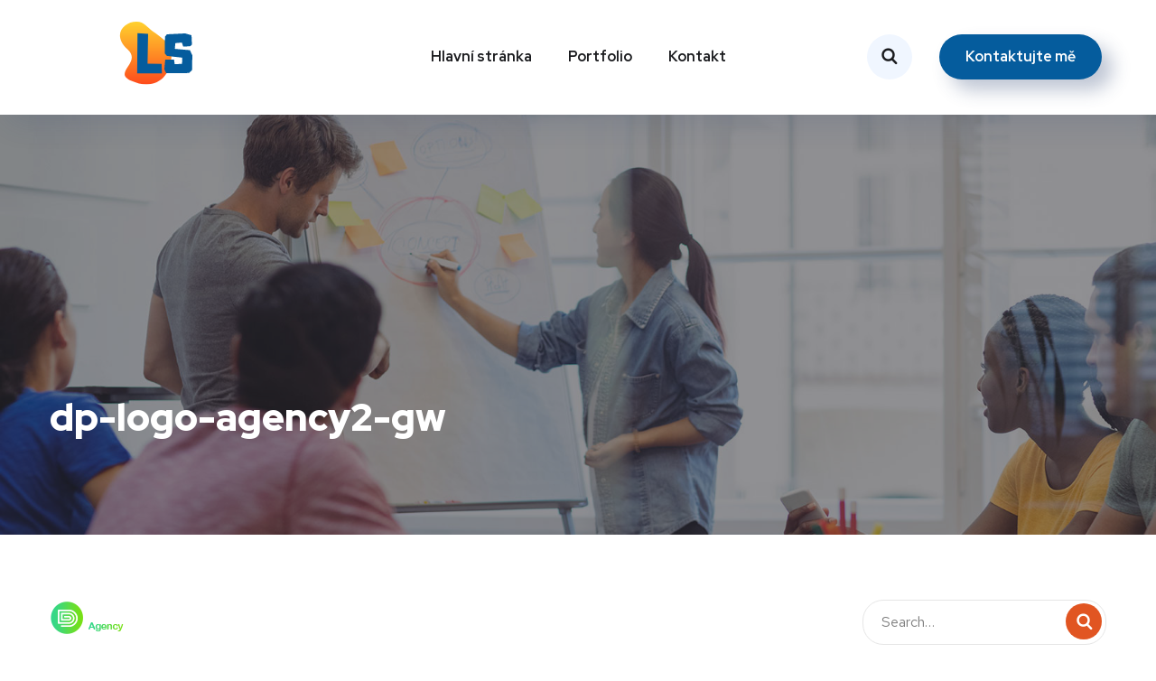

--- FILE ---
content_type: text/html; charset=utf-8
request_url: https://www.google.com/recaptcha/api2/anchor?ar=1&k=6LfJwcAcAAAAAC6xEyg1wVmQJyNB1zRKAVGy1Vvn&co=aHR0cHM6Ly9zdm9ib2RhLWx1a2FzLmN6OjQ0Mw..&hl=en&v=N67nZn4AqZkNcbeMu4prBgzg&size=invisible&anchor-ms=20000&execute-ms=30000&cb=8jpvlly6rwcz
body_size: 48936
content:
<!DOCTYPE HTML><html dir="ltr" lang="en"><head><meta http-equiv="Content-Type" content="text/html; charset=UTF-8">
<meta http-equiv="X-UA-Compatible" content="IE=edge">
<title>reCAPTCHA</title>
<style type="text/css">
/* cyrillic-ext */
@font-face {
  font-family: 'Roboto';
  font-style: normal;
  font-weight: 400;
  font-stretch: 100%;
  src: url(//fonts.gstatic.com/s/roboto/v48/KFO7CnqEu92Fr1ME7kSn66aGLdTylUAMa3GUBHMdazTgWw.woff2) format('woff2');
  unicode-range: U+0460-052F, U+1C80-1C8A, U+20B4, U+2DE0-2DFF, U+A640-A69F, U+FE2E-FE2F;
}
/* cyrillic */
@font-face {
  font-family: 'Roboto';
  font-style: normal;
  font-weight: 400;
  font-stretch: 100%;
  src: url(//fonts.gstatic.com/s/roboto/v48/KFO7CnqEu92Fr1ME7kSn66aGLdTylUAMa3iUBHMdazTgWw.woff2) format('woff2');
  unicode-range: U+0301, U+0400-045F, U+0490-0491, U+04B0-04B1, U+2116;
}
/* greek-ext */
@font-face {
  font-family: 'Roboto';
  font-style: normal;
  font-weight: 400;
  font-stretch: 100%;
  src: url(//fonts.gstatic.com/s/roboto/v48/KFO7CnqEu92Fr1ME7kSn66aGLdTylUAMa3CUBHMdazTgWw.woff2) format('woff2');
  unicode-range: U+1F00-1FFF;
}
/* greek */
@font-face {
  font-family: 'Roboto';
  font-style: normal;
  font-weight: 400;
  font-stretch: 100%;
  src: url(//fonts.gstatic.com/s/roboto/v48/KFO7CnqEu92Fr1ME7kSn66aGLdTylUAMa3-UBHMdazTgWw.woff2) format('woff2');
  unicode-range: U+0370-0377, U+037A-037F, U+0384-038A, U+038C, U+038E-03A1, U+03A3-03FF;
}
/* math */
@font-face {
  font-family: 'Roboto';
  font-style: normal;
  font-weight: 400;
  font-stretch: 100%;
  src: url(//fonts.gstatic.com/s/roboto/v48/KFO7CnqEu92Fr1ME7kSn66aGLdTylUAMawCUBHMdazTgWw.woff2) format('woff2');
  unicode-range: U+0302-0303, U+0305, U+0307-0308, U+0310, U+0312, U+0315, U+031A, U+0326-0327, U+032C, U+032F-0330, U+0332-0333, U+0338, U+033A, U+0346, U+034D, U+0391-03A1, U+03A3-03A9, U+03B1-03C9, U+03D1, U+03D5-03D6, U+03F0-03F1, U+03F4-03F5, U+2016-2017, U+2034-2038, U+203C, U+2040, U+2043, U+2047, U+2050, U+2057, U+205F, U+2070-2071, U+2074-208E, U+2090-209C, U+20D0-20DC, U+20E1, U+20E5-20EF, U+2100-2112, U+2114-2115, U+2117-2121, U+2123-214F, U+2190, U+2192, U+2194-21AE, U+21B0-21E5, U+21F1-21F2, U+21F4-2211, U+2213-2214, U+2216-22FF, U+2308-230B, U+2310, U+2319, U+231C-2321, U+2336-237A, U+237C, U+2395, U+239B-23B7, U+23D0, U+23DC-23E1, U+2474-2475, U+25AF, U+25B3, U+25B7, U+25BD, U+25C1, U+25CA, U+25CC, U+25FB, U+266D-266F, U+27C0-27FF, U+2900-2AFF, U+2B0E-2B11, U+2B30-2B4C, U+2BFE, U+3030, U+FF5B, U+FF5D, U+1D400-1D7FF, U+1EE00-1EEFF;
}
/* symbols */
@font-face {
  font-family: 'Roboto';
  font-style: normal;
  font-weight: 400;
  font-stretch: 100%;
  src: url(//fonts.gstatic.com/s/roboto/v48/KFO7CnqEu92Fr1ME7kSn66aGLdTylUAMaxKUBHMdazTgWw.woff2) format('woff2');
  unicode-range: U+0001-000C, U+000E-001F, U+007F-009F, U+20DD-20E0, U+20E2-20E4, U+2150-218F, U+2190, U+2192, U+2194-2199, U+21AF, U+21E6-21F0, U+21F3, U+2218-2219, U+2299, U+22C4-22C6, U+2300-243F, U+2440-244A, U+2460-24FF, U+25A0-27BF, U+2800-28FF, U+2921-2922, U+2981, U+29BF, U+29EB, U+2B00-2BFF, U+4DC0-4DFF, U+FFF9-FFFB, U+10140-1018E, U+10190-1019C, U+101A0, U+101D0-101FD, U+102E0-102FB, U+10E60-10E7E, U+1D2C0-1D2D3, U+1D2E0-1D37F, U+1F000-1F0FF, U+1F100-1F1AD, U+1F1E6-1F1FF, U+1F30D-1F30F, U+1F315, U+1F31C, U+1F31E, U+1F320-1F32C, U+1F336, U+1F378, U+1F37D, U+1F382, U+1F393-1F39F, U+1F3A7-1F3A8, U+1F3AC-1F3AF, U+1F3C2, U+1F3C4-1F3C6, U+1F3CA-1F3CE, U+1F3D4-1F3E0, U+1F3ED, U+1F3F1-1F3F3, U+1F3F5-1F3F7, U+1F408, U+1F415, U+1F41F, U+1F426, U+1F43F, U+1F441-1F442, U+1F444, U+1F446-1F449, U+1F44C-1F44E, U+1F453, U+1F46A, U+1F47D, U+1F4A3, U+1F4B0, U+1F4B3, U+1F4B9, U+1F4BB, U+1F4BF, U+1F4C8-1F4CB, U+1F4D6, U+1F4DA, U+1F4DF, U+1F4E3-1F4E6, U+1F4EA-1F4ED, U+1F4F7, U+1F4F9-1F4FB, U+1F4FD-1F4FE, U+1F503, U+1F507-1F50B, U+1F50D, U+1F512-1F513, U+1F53E-1F54A, U+1F54F-1F5FA, U+1F610, U+1F650-1F67F, U+1F687, U+1F68D, U+1F691, U+1F694, U+1F698, U+1F6AD, U+1F6B2, U+1F6B9-1F6BA, U+1F6BC, U+1F6C6-1F6CF, U+1F6D3-1F6D7, U+1F6E0-1F6EA, U+1F6F0-1F6F3, U+1F6F7-1F6FC, U+1F700-1F7FF, U+1F800-1F80B, U+1F810-1F847, U+1F850-1F859, U+1F860-1F887, U+1F890-1F8AD, U+1F8B0-1F8BB, U+1F8C0-1F8C1, U+1F900-1F90B, U+1F93B, U+1F946, U+1F984, U+1F996, U+1F9E9, U+1FA00-1FA6F, U+1FA70-1FA7C, U+1FA80-1FA89, U+1FA8F-1FAC6, U+1FACE-1FADC, U+1FADF-1FAE9, U+1FAF0-1FAF8, U+1FB00-1FBFF;
}
/* vietnamese */
@font-face {
  font-family: 'Roboto';
  font-style: normal;
  font-weight: 400;
  font-stretch: 100%;
  src: url(//fonts.gstatic.com/s/roboto/v48/KFO7CnqEu92Fr1ME7kSn66aGLdTylUAMa3OUBHMdazTgWw.woff2) format('woff2');
  unicode-range: U+0102-0103, U+0110-0111, U+0128-0129, U+0168-0169, U+01A0-01A1, U+01AF-01B0, U+0300-0301, U+0303-0304, U+0308-0309, U+0323, U+0329, U+1EA0-1EF9, U+20AB;
}
/* latin-ext */
@font-face {
  font-family: 'Roboto';
  font-style: normal;
  font-weight: 400;
  font-stretch: 100%;
  src: url(//fonts.gstatic.com/s/roboto/v48/KFO7CnqEu92Fr1ME7kSn66aGLdTylUAMa3KUBHMdazTgWw.woff2) format('woff2');
  unicode-range: U+0100-02BA, U+02BD-02C5, U+02C7-02CC, U+02CE-02D7, U+02DD-02FF, U+0304, U+0308, U+0329, U+1D00-1DBF, U+1E00-1E9F, U+1EF2-1EFF, U+2020, U+20A0-20AB, U+20AD-20C0, U+2113, U+2C60-2C7F, U+A720-A7FF;
}
/* latin */
@font-face {
  font-family: 'Roboto';
  font-style: normal;
  font-weight: 400;
  font-stretch: 100%;
  src: url(//fonts.gstatic.com/s/roboto/v48/KFO7CnqEu92Fr1ME7kSn66aGLdTylUAMa3yUBHMdazQ.woff2) format('woff2');
  unicode-range: U+0000-00FF, U+0131, U+0152-0153, U+02BB-02BC, U+02C6, U+02DA, U+02DC, U+0304, U+0308, U+0329, U+2000-206F, U+20AC, U+2122, U+2191, U+2193, U+2212, U+2215, U+FEFF, U+FFFD;
}
/* cyrillic-ext */
@font-face {
  font-family: 'Roboto';
  font-style: normal;
  font-weight: 500;
  font-stretch: 100%;
  src: url(//fonts.gstatic.com/s/roboto/v48/KFO7CnqEu92Fr1ME7kSn66aGLdTylUAMa3GUBHMdazTgWw.woff2) format('woff2');
  unicode-range: U+0460-052F, U+1C80-1C8A, U+20B4, U+2DE0-2DFF, U+A640-A69F, U+FE2E-FE2F;
}
/* cyrillic */
@font-face {
  font-family: 'Roboto';
  font-style: normal;
  font-weight: 500;
  font-stretch: 100%;
  src: url(//fonts.gstatic.com/s/roboto/v48/KFO7CnqEu92Fr1ME7kSn66aGLdTylUAMa3iUBHMdazTgWw.woff2) format('woff2');
  unicode-range: U+0301, U+0400-045F, U+0490-0491, U+04B0-04B1, U+2116;
}
/* greek-ext */
@font-face {
  font-family: 'Roboto';
  font-style: normal;
  font-weight: 500;
  font-stretch: 100%;
  src: url(//fonts.gstatic.com/s/roboto/v48/KFO7CnqEu92Fr1ME7kSn66aGLdTylUAMa3CUBHMdazTgWw.woff2) format('woff2');
  unicode-range: U+1F00-1FFF;
}
/* greek */
@font-face {
  font-family: 'Roboto';
  font-style: normal;
  font-weight: 500;
  font-stretch: 100%;
  src: url(//fonts.gstatic.com/s/roboto/v48/KFO7CnqEu92Fr1ME7kSn66aGLdTylUAMa3-UBHMdazTgWw.woff2) format('woff2');
  unicode-range: U+0370-0377, U+037A-037F, U+0384-038A, U+038C, U+038E-03A1, U+03A3-03FF;
}
/* math */
@font-face {
  font-family: 'Roboto';
  font-style: normal;
  font-weight: 500;
  font-stretch: 100%;
  src: url(//fonts.gstatic.com/s/roboto/v48/KFO7CnqEu92Fr1ME7kSn66aGLdTylUAMawCUBHMdazTgWw.woff2) format('woff2');
  unicode-range: U+0302-0303, U+0305, U+0307-0308, U+0310, U+0312, U+0315, U+031A, U+0326-0327, U+032C, U+032F-0330, U+0332-0333, U+0338, U+033A, U+0346, U+034D, U+0391-03A1, U+03A3-03A9, U+03B1-03C9, U+03D1, U+03D5-03D6, U+03F0-03F1, U+03F4-03F5, U+2016-2017, U+2034-2038, U+203C, U+2040, U+2043, U+2047, U+2050, U+2057, U+205F, U+2070-2071, U+2074-208E, U+2090-209C, U+20D0-20DC, U+20E1, U+20E5-20EF, U+2100-2112, U+2114-2115, U+2117-2121, U+2123-214F, U+2190, U+2192, U+2194-21AE, U+21B0-21E5, U+21F1-21F2, U+21F4-2211, U+2213-2214, U+2216-22FF, U+2308-230B, U+2310, U+2319, U+231C-2321, U+2336-237A, U+237C, U+2395, U+239B-23B7, U+23D0, U+23DC-23E1, U+2474-2475, U+25AF, U+25B3, U+25B7, U+25BD, U+25C1, U+25CA, U+25CC, U+25FB, U+266D-266F, U+27C0-27FF, U+2900-2AFF, U+2B0E-2B11, U+2B30-2B4C, U+2BFE, U+3030, U+FF5B, U+FF5D, U+1D400-1D7FF, U+1EE00-1EEFF;
}
/* symbols */
@font-face {
  font-family: 'Roboto';
  font-style: normal;
  font-weight: 500;
  font-stretch: 100%;
  src: url(//fonts.gstatic.com/s/roboto/v48/KFO7CnqEu92Fr1ME7kSn66aGLdTylUAMaxKUBHMdazTgWw.woff2) format('woff2');
  unicode-range: U+0001-000C, U+000E-001F, U+007F-009F, U+20DD-20E0, U+20E2-20E4, U+2150-218F, U+2190, U+2192, U+2194-2199, U+21AF, U+21E6-21F0, U+21F3, U+2218-2219, U+2299, U+22C4-22C6, U+2300-243F, U+2440-244A, U+2460-24FF, U+25A0-27BF, U+2800-28FF, U+2921-2922, U+2981, U+29BF, U+29EB, U+2B00-2BFF, U+4DC0-4DFF, U+FFF9-FFFB, U+10140-1018E, U+10190-1019C, U+101A0, U+101D0-101FD, U+102E0-102FB, U+10E60-10E7E, U+1D2C0-1D2D3, U+1D2E0-1D37F, U+1F000-1F0FF, U+1F100-1F1AD, U+1F1E6-1F1FF, U+1F30D-1F30F, U+1F315, U+1F31C, U+1F31E, U+1F320-1F32C, U+1F336, U+1F378, U+1F37D, U+1F382, U+1F393-1F39F, U+1F3A7-1F3A8, U+1F3AC-1F3AF, U+1F3C2, U+1F3C4-1F3C6, U+1F3CA-1F3CE, U+1F3D4-1F3E0, U+1F3ED, U+1F3F1-1F3F3, U+1F3F5-1F3F7, U+1F408, U+1F415, U+1F41F, U+1F426, U+1F43F, U+1F441-1F442, U+1F444, U+1F446-1F449, U+1F44C-1F44E, U+1F453, U+1F46A, U+1F47D, U+1F4A3, U+1F4B0, U+1F4B3, U+1F4B9, U+1F4BB, U+1F4BF, U+1F4C8-1F4CB, U+1F4D6, U+1F4DA, U+1F4DF, U+1F4E3-1F4E6, U+1F4EA-1F4ED, U+1F4F7, U+1F4F9-1F4FB, U+1F4FD-1F4FE, U+1F503, U+1F507-1F50B, U+1F50D, U+1F512-1F513, U+1F53E-1F54A, U+1F54F-1F5FA, U+1F610, U+1F650-1F67F, U+1F687, U+1F68D, U+1F691, U+1F694, U+1F698, U+1F6AD, U+1F6B2, U+1F6B9-1F6BA, U+1F6BC, U+1F6C6-1F6CF, U+1F6D3-1F6D7, U+1F6E0-1F6EA, U+1F6F0-1F6F3, U+1F6F7-1F6FC, U+1F700-1F7FF, U+1F800-1F80B, U+1F810-1F847, U+1F850-1F859, U+1F860-1F887, U+1F890-1F8AD, U+1F8B0-1F8BB, U+1F8C0-1F8C1, U+1F900-1F90B, U+1F93B, U+1F946, U+1F984, U+1F996, U+1F9E9, U+1FA00-1FA6F, U+1FA70-1FA7C, U+1FA80-1FA89, U+1FA8F-1FAC6, U+1FACE-1FADC, U+1FADF-1FAE9, U+1FAF0-1FAF8, U+1FB00-1FBFF;
}
/* vietnamese */
@font-face {
  font-family: 'Roboto';
  font-style: normal;
  font-weight: 500;
  font-stretch: 100%;
  src: url(//fonts.gstatic.com/s/roboto/v48/KFO7CnqEu92Fr1ME7kSn66aGLdTylUAMa3OUBHMdazTgWw.woff2) format('woff2');
  unicode-range: U+0102-0103, U+0110-0111, U+0128-0129, U+0168-0169, U+01A0-01A1, U+01AF-01B0, U+0300-0301, U+0303-0304, U+0308-0309, U+0323, U+0329, U+1EA0-1EF9, U+20AB;
}
/* latin-ext */
@font-face {
  font-family: 'Roboto';
  font-style: normal;
  font-weight: 500;
  font-stretch: 100%;
  src: url(//fonts.gstatic.com/s/roboto/v48/KFO7CnqEu92Fr1ME7kSn66aGLdTylUAMa3KUBHMdazTgWw.woff2) format('woff2');
  unicode-range: U+0100-02BA, U+02BD-02C5, U+02C7-02CC, U+02CE-02D7, U+02DD-02FF, U+0304, U+0308, U+0329, U+1D00-1DBF, U+1E00-1E9F, U+1EF2-1EFF, U+2020, U+20A0-20AB, U+20AD-20C0, U+2113, U+2C60-2C7F, U+A720-A7FF;
}
/* latin */
@font-face {
  font-family: 'Roboto';
  font-style: normal;
  font-weight: 500;
  font-stretch: 100%;
  src: url(//fonts.gstatic.com/s/roboto/v48/KFO7CnqEu92Fr1ME7kSn66aGLdTylUAMa3yUBHMdazQ.woff2) format('woff2');
  unicode-range: U+0000-00FF, U+0131, U+0152-0153, U+02BB-02BC, U+02C6, U+02DA, U+02DC, U+0304, U+0308, U+0329, U+2000-206F, U+20AC, U+2122, U+2191, U+2193, U+2212, U+2215, U+FEFF, U+FFFD;
}
/* cyrillic-ext */
@font-face {
  font-family: 'Roboto';
  font-style: normal;
  font-weight: 900;
  font-stretch: 100%;
  src: url(//fonts.gstatic.com/s/roboto/v48/KFO7CnqEu92Fr1ME7kSn66aGLdTylUAMa3GUBHMdazTgWw.woff2) format('woff2');
  unicode-range: U+0460-052F, U+1C80-1C8A, U+20B4, U+2DE0-2DFF, U+A640-A69F, U+FE2E-FE2F;
}
/* cyrillic */
@font-face {
  font-family: 'Roboto';
  font-style: normal;
  font-weight: 900;
  font-stretch: 100%;
  src: url(//fonts.gstatic.com/s/roboto/v48/KFO7CnqEu92Fr1ME7kSn66aGLdTylUAMa3iUBHMdazTgWw.woff2) format('woff2');
  unicode-range: U+0301, U+0400-045F, U+0490-0491, U+04B0-04B1, U+2116;
}
/* greek-ext */
@font-face {
  font-family: 'Roboto';
  font-style: normal;
  font-weight: 900;
  font-stretch: 100%;
  src: url(//fonts.gstatic.com/s/roboto/v48/KFO7CnqEu92Fr1ME7kSn66aGLdTylUAMa3CUBHMdazTgWw.woff2) format('woff2');
  unicode-range: U+1F00-1FFF;
}
/* greek */
@font-face {
  font-family: 'Roboto';
  font-style: normal;
  font-weight: 900;
  font-stretch: 100%;
  src: url(//fonts.gstatic.com/s/roboto/v48/KFO7CnqEu92Fr1ME7kSn66aGLdTylUAMa3-UBHMdazTgWw.woff2) format('woff2');
  unicode-range: U+0370-0377, U+037A-037F, U+0384-038A, U+038C, U+038E-03A1, U+03A3-03FF;
}
/* math */
@font-face {
  font-family: 'Roboto';
  font-style: normal;
  font-weight: 900;
  font-stretch: 100%;
  src: url(//fonts.gstatic.com/s/roboto/v48/KFO7CnqEu92Fr1ME7kSn66aGLdTylUAMawCUBHMdazTgWw.woff2) format('woff2');
  unicode-range: U+0302-0303, U+0305, U+0307-0308, U+0310, U+0312, U+0315, U+031A, U+0326-0327, U+032C, U+032F-0330, U+0332-0333, U+0338, U+033A, U+0346, U+034D, U+0391-03A1, U+03A3-03A9, U+03B1-03C9, U+03D1, U+03D5-03D6, U+03F0-03F1, U+03F4-03F5, U+2016-2017, U+2034-2038, U+203C, U+2040, U+2043, U+2047, U+2050, U+2057, U+205F, U+2070-2071, U+2074-208E, U+2090-209C, U+20D0-20DC, U+20E1, U+20E5-20EF, U+2100-2112, U+2114-2115, U+2117-2121, U+2123-214F, U+2190, U+2192, U+2194-21AE, U+21B0-21E5, U+21F1-21F2, U+21F4-2211, U+2213-2214, U+2216-22FF, U+2308-230B, U+2310, U+2319, U+231C-2321, U+2336-237A, U+237C, U+2395, U+239B-23B7, U+23D0, U+23DC-23E1, U+2474-2475, U+25AF, U+25B3, U+25B7, U+25BD, U+25C1, U+25CA, U+25CC, U+25FB, U+266D-266F, U+27C0-27FF, U+2900-2AFF, U+2B0E-2B11, U+2B30-2B4C, U+2BFE, U+3030, U+FF5B, U+FF5D, U+1D400-1D7FF, U+1EE00-1EEFF;
}
/* symbols */
@font-face {
  font-family: 'Roboto';
  font-style: normal;
  font-weight: 900;
  font-stretch: 100%;
  src: url(//fonts.gstatic.com/s/roboto/v48/KFO7CnqEu92Fr1ME7kSn66aGLdTylUAMaxKUBHMdazTgWw.woff2) format('woff2');
  unicode-range: U+0001-000C, U+000E-001F, U+007F-009F, U+20DD-20E0, U+20E2-20E4, U+2150-218F, U+2190, U+2192, U+2194-2199, U+21AF, U+21E6-21F0, U+21F3, U+2218-2219, U+2299, U+22C4-22C6, U+2300-243F, U+2440-244A, U+2460-24FF, U+25A0-27BF, U+2800-28FF, U+2921-2922, U+2981, U+29BF, U+29EB, U+2B00-2BFF, U+4DC0-4DFF, U+FFF9-FFFB, U+10140-1018E, U+10190-1019C, U+101A0, U+101D0-101FD, U+102E0-102FB, U+10E60-10E7E, U+1D2C0-1D2D3, U+1D2E0-1D37F, U+1F000-1F0FF, U+1F100-1F1AD, U+1F1E6-1F1FF, U+1F30D-1F30F, U+1F315, U+1F31C, U+1F31E, U+1F320-1F32C, U+1F336, U+1F378, U+1F37D, U+1F382, U+1F393-1F39F, U+1F3A7-1F3A8, U+1F3AC-1F3AF, U+1F3C2, U+1F3C4-1F3C6, U+1F3CA-1F3CE, U+1F3D4-1F3E0, U+1F3ED, U+1F3F1-1F3F3, U+1F3F5-1F3F7, U+1F408, U+1F415, U+1F41F, U+1F426, U+1F43F, U+1F441-1F442, U+1F444, U+1F446-1F449, U+1F44C-1F44E, U+1F453, U+1F46A, U+1F47D, U+1F4A3, U+1F4B0, U+1F4B3, U+1F4B9, U+1F4BB, U+1F4BF, U+1F4C8-1F4CB, U+1F4D6, U+1F4DA, U+1F4DF, U+1F4E3-1F4E6, U+1F4EA-1F4ED, U+1F4F7, U+1F4F9-1F4FB, U+1F4FD-1F4FE, U+1F503, U+1F507-1F50B, U+1F50D, U+1F512-1F513, U+1F53E-1F54A, U+1F54F-1F5FA, U+1F610, U+1F650-1F67F, U+1F687, U+1F68D, U+1F691, U+1F694, U+1F698, U+1F6AD, U+1F6B2, U+1F6B9-1F6BA, U+1F6BC, U+1F6C6-1F6CF, U+1F6D3-1F6D7, U+1F6E0-1F6EA, U+1F6F0-1F6F3, U+1F6F7-1F6FC, U+1F700-1F7FF, U+1F800-1F80B, U+1F810-1F847, U+1F850-1F859, U+1F860-1F887, U+1F890-1F8AD, U+1F8B0-1F8BB, U+1F8C0-1F8C1, U+1F900-1F90B, U+1F93B, U+1F946, U+1F984, U+1F996, U+1F9E9, U+1FA00-1FA6F, U+1FA70-1FA7C, U+1FA80-1FA89, U+1FA8F-1FAC6, U+1FACE-1FADC, U+1FADF-1FAE9, U+1FAF0-1FAF8, U+1FB00-1FBFF;
}
/* vietnamese */
@font-face {
  font-family: 'Roboto';
  font-style: normal;
  font-weight: 900;
  font-stretch: 100%;
  src: url(//fonts.gstatic.com/s/roboto/v48/KFO7CnqEu92Fr1ME7kSn66aGLdTylUAMa3OUBHMdazTgWw.woff2) format('woff2');
  unicode-range: U+0102-0103, U+0110-0111, U+0128-0129, U+0168-0169, U+01A0-01A1, U+01AF-01B0, U+0300-0301, U+0303-0304, U+0308-0309, U+0323, U+0329, U+1EA0-1EF9, U+20AB;
}
/* latin-ext */
@font-face {
  font-family: 'Roboto';
  font-style: normal;
  font-weight: 900;
  font-stretch: 100%;
  src: url(//fonts.gstatic.com/s/roboto/v48/KFO7CnqEu92Fr1ME7kSn66aGLdTylUAMa3KUBHMdazTgWw.woff2) format('woff2');
  unicode-range: U+0100-02BA, U+02BD-02C5, U+02C7-02CC, U+02CE-02D7, U+02DD-02FF, U+0304, U+0308, U+0329, U+1D00-1DBF, U+1E00-1E9F, U+1EF2-1EFF, U+2020, U+20A0-20AB, U+20AD-20C0, U+2113, U+2C60-2C7F, U+A720-A7FF;
}
/* latin */
@font-face {
  font-family: 'Roboto';
  font-style: normal;
  font-weight: 900;
  font-stretch: 100%;
  src: url(//fonts.gstatic.com/s/roboto/v48/KFO7CnqEu92Fr1ME7kSn66aGLdTylUAMa3yUBHMdazQ.woff2) format('woff2');
  unicode-range: U+0000-00FF, U+0131, U+0152-0153, U+02BB-02BC, U+02C6, U+02DA, U+02DC, U+0304, U+0308, U+0329, U+2000-206F, U+20AC, U+2122, U+2191, U+2193, U+2212, U+2215, U+FEFF, U+FFFD;
}

</style>
<link rel="stylesheet" type="text/css" href="https://www.gstatic.com/recaptcha/releases/N67nZn4AqZkNcbeMu4prBgzg/styles__ltr.css">
<script nonce="bVgE9bHH0dxZCct5I20pqQ" type="text/javascript">window['__recaptcha_api'] = 'https://www.google.com/recaptcha/api2/';</script>
<script type="text/javascript" src="https://www.gstatic.com/recaptcha/releases/N67nZn4AqZkNcbeMu4prBgzg/recaptcha__en.js" nonce="bVgE9bHH0dxZCct5I20pqQ">
      
    </script></head>
<body><div id="rc-anchor-alert" class="rc-anchor-alert"></div>
<input type="hidden" id="recaptcha-token" value="[base64]">
<script type="text/javascript" nonce="bVgE9bHH0dxZCct5I20pqQ">
      recaptcha.anchor.Main.init("[\x22ainput\x22,[\x22bgdata\x22,\x22\x22,\[base64]/[base64]/[base64]/[base64]/[base64]/UltsKytdPUU6KEU8MjA0OD9SW2wrK109RT4+NnwxOTI6KChFJjY0NTEyKT09NTUyOTYmJk0rMTxjLmxlbmd0aCYmKGMuY2hhckNvZGVBdChNKzEpJjY0NTEyKT09NTYzMjA/[base64]/[base64]/[base64]/[base64]/[base64]/[base64]/[base64]\x22,\[base64]\x22,\[base64]/[base64]/w5fCkMOUKsOXaF8awqjDkMKNw4PDlsO4wr80w6zDm8OHOcK0w4HCuMO+ZisOw5rChGHCsiPCrXbCkQ3Cun3Ck2wLZWMEwoB/wqbDsUJZwp3CucO4wqPDkcOkwrctwqA6FMOcwoxDJ20/[base64]/DtsKYLRzCpHUcwrzCh8OAw69cbzzDh2glw6tWwo3DixBTCMOuETjDncKvwqpFaxFyY8K4wpEIw4LCl8KRwogWwrTDrwYew4ZYMMOedMO8wo9+w6/DucKSwovDj1FZETvDkGZFGMO0w5nDiEkEK8OCOcK8wrnCsT9SCz7CkMKNNxLCtwgRGcOqw7PDqcK1QXbDi03CscK5KcOYI3vDvsOubMOPwqbDhkdqwrjCn8KZf8KgY8KUw7zCkAsMThXDrF7DtS1awrgiw4/DvsO3AsKHaMOBwqRkPTNFwonClMO5wqTCkMOEw7IUKjgbG8ObAcKxw6EcSB5ewqh5w6TDrMO9w5E3wr3Ctgl/wrHChkYWw6nDusOIHiTDoMOwwp9Fw57DsCjChHrDksOGw4ljwqjDkR3Di8OjwosRCsODCFDDsMKpwoIYesKgZcK/wqIYwrN/[base64]/DgXLDnXHDlRnDvMKULGfDtBrCqSPDiA1vw6J+wqd4wp7DvRkhworClFdxw6/DlTrCg23CmjLDh8Kww6kdw53DhMKSOhzChHTDtyRoJ1DDncO1wovClcOFH8Kuw5c3wrTDlhYRw7PCgiFDXsKAw6/ClsKEMcK+wqQcwqnDvMOYXMK6wp3CrBXCmcO5AlRrIzBZw4zCgRrCisKdwp54w6/Cm8KJwoXClcKOw5Q1LigWwoIowpdXPighbcKVfHjCsxlzVMO1wps7w4F9wr7Cky3Cm8KXOFLDv8KMwqFnw74zJcO4wr/CpEFzCsKiwrNGdXHCsQlvw6TDpj7DjcKlDMKJD8KmFsOBw68kwoTCuMOsBsKNwqTCmsOyflQcwrMgwqHDp8OfbsO0wqJhwq3DmsKVwpgtW1nDjsK8ecO1J8OJZHlEw5p0e0AkwrXDg8O5wp9pX8O4NMOnNcK3wpTCqWzCnTxfwoHDvMOIw5/DmR3CrFEAw7MQTk3Ckw1ZG8Owwolcw43DocK8WAsSGMOCK8O8wrTDn8Ojw4HCt8OadH3DtMOHGcKrw7bDoU/ClcKBIRcIwplNw6/DocKEw4ByBsKcNgrDk8Krw4rDtGvDqMOcKsO/wq5udAIwCShOGQR1wqnDkMK8f1U2w7/DkitawpR3FsKZw4fCgMKwwpXCs15BeyUMKypSE2wMw6DDgTk3BMKMw7pVw7fDqhxbVsOUD8KfdsKzwpTCpMOlc0pcayfDl1ErNcO2An7ChiYSwrXDqcO4EMK7w7PDt1LCtMKuw7VKwodJcMKmw4bDvsOuw6gKw7DDvsKmwqvDhy/[base64]/woAaBHxJZcORJk46NEPCjsO3DcKnwpnDtMO6w7XDlA4YM8OVwpfDhxgZYMOQw59PSUXCjQhhf0U0w7zDu8O0wpTCg27DnAV4CMKXdXkcwrTDjVk/[base64]/Cn8KlQ04xbsO/dQpaY8OOMxnDusKPw5cYw77CiMKVwp9vwrp5wp/[base64]/Dt2nCu8OxJlh7w7rChMO4w7wfw6dZGlRKL0VpFMOMw4R+w7pLwqvDgzc3w6hDwq86w5sDwrzDl8OjBcOmRmoCI8KBwqB9CMOiw5DDn8K8w7tdF8OBw7lBMV1HWcOraUPDtsKCwoRrw4Z4w73DuMOlIsKrbR/[base64]/CqsOQHxRlw6XCjyZ/w5E6GxDCuF9wKMOnw7R2w7jCkMOIU8KkNQzDpX9cwq3CrcKJT0FYw6XCrlQNwo7CuEXDr8Kewqw8C8KjwqZObcOsDC/CtxBFwptJw7MOwq/ClS3Do8KyIU7CnxXDnkTDunTCjHh2wpcXew/ChUzCqE4PAsKAw4fDqMKGSS3Di1diw5TDpMOnwqNwGF7DmsO3TMKiGMOMwpQ4Q1TDr8OwXh7DisO2HlkaEcKuw73Cn0jCpcKdw7bCsh/CoiITw5nDoMKcEMKyw5DCpMO9w4/CmkbDgwoKPsOBNVHCjWXDtFAkG8KFAC0Cw5NsFDBJB8OlwozCn8KqfsOpw7DDuQFHwrMcwqbDlQ7DlcKbw5lOwonDvU/DhjbDrRprRMOkfBnDlD/[base64]/DnEDDoA/Cl8K0wqnCihvDq8OuQMOWw6nChU07B8Kowrk+asOedCttT8KUw5Mpwppqw5PDjFwUwrPCgX1NOSQWFsKeXXUOC0rCoFp5eSp5AgcQYjvDuRTDmznCmxbClsKTNFzDonrDo2ljw6vCggwyw4Fqw6DCinnDtg5cVFTCrWUOwo/DjG/DtcOeVW/DomobwoByLkzDgMKxw6hIwoHCrBBzWS4/wrweb8O5NHvCkcOIw7IwdcKcR8KYw5YBw6oMwqlfw6PCpsKoeALCiC/Cl8OLdsKjw4EQw5HCk8OGw73CginCmRjDriMxKsKgwrRmwpg7w6YBTsO5esK7wrPDtcO5dCnCu2fDq8Omw7vCt1DClcKfwphzwqdxwoQ4wqJGa8KCRnXDk8KuORR2d8KgwqxdPEQiw6N0wp/Dkk1BMcO5wqgnw5VcLsOSR8KrwrzDg8KmRFXCoS7CuXjDh8O7PcKPw4YFTiXCsynDuMOUwpzCi8K+w6bCt2jCrcOPwoDDlsOWwqjCs8OGOsKJfhIUNj7Cm8OWw4vDrhR4WRx/A8O8IBYRw6rDmCDDtMOgwprDj8OFw7zDv1nDrwoPw6fCqT3DiUkJw7rClcKYU8KOw4XDi8OKw58ewqx+wo7DiEwew5UBw4FNfsKcwo/DoMOjOMKDwo/[base64]/[base64]/cl8pwodINS/DqGsTAMKAwqwBwpAGL8OmRcOuSxEvwovCrSR6Uiwbd8OUw5wwc8K8w73CvlIHwqDCk8Oxw4pow41gwpLCqMKhwpjCnsKaHW3DpsOKwpBEwqZqwrd+wq1/csKXZcOOw4cXw40HNwDCmUHCvMKKYMOFQBQtwp0QW8KhXDfCqi0vWcOkPsKjTsKMZMOWw43DusOfwrTChcKnLMOIW8Ohw6XCknE7wpjDkw/[base64]/[base64]/CiHg+w4F/w7/DgsKxBcOsEnzCmsO8wolTw53DnMO4wpvDmHAFw6/DusOlw4wlwoLDgExwwpJLXMO+w7/[base64]/Doh/DnFnDkVhxL30BbcKDwrLDvsK7JnPDp8KvI8O/F8O5woTDt0ktKwhRwonDmcOxw59bw6bDvmrCs0zDpnMFwojCk17Dl17Cp1YBwo86GW0awozDhy3CrcOBw7fClA/DjsOCIMO8PMKJwpAnWU9cw75RwqtheEnDmizCrlbDkCzCtgPCoMK7dMOJw5QswrPDoXrDlsKgwpV4wo7DrsO+JVBxX8OrH8KFw4ADwpBBw74gakPDqyfCi8O/XiXDvMKiJ1oVw5l9U8Oqw6U5w4A4YmRKwpvDgBzDgGDCocOfTMKCGHbDnmpkSsKLwr/Ds8OlwoLDm2hsJl3DlEDCk8K7w5nDliLDsA7CrMKaGx3DsmHCjgHDuWXCkx/DgMK2w61FM8K4IlHCrE8qXmLCvMOfwpAqw61wesOuwoglwq/[base64]/ChcOCwrnDiloWK00XCVHCum7Dn8OZw548wpEcC8KYwr3CocOEw4sOw5Bzw6BDwodUwqJoC8OdGsKLLsOXF8K2w4ctVsOiD8OPwr/DoXPClsKTI1DCqMOIw7c3wpxscURPTwvDt2BBwqHCisONK2M0w5TDgiXDjX8LSMK3AFllJhMmGcKSfmFYNsO3LsO9YhjCnsO+Tn/[base64]/DrWjDgjgNTxAkwo7CjsKwKcO8w7rCrsKBA3oXYGZNJsOmTUXDm8OzD2PCnXUye8KIwq7Cu8KFw5BLd8KMA8KFwpcyw4ogaQzClcOow5zCqMOrbjwlw48ow5LCucOEcMOgHcOOc8KZEsKmL2QgwpE9H1JpCyzCth5mw4zDhQxnwoJrPhZ6NcOALMOOwpJyH8O2KDw/wqkNbMOyw44zQMODw69jw7kuGAzDocOOw4ZbAMOnw5Z5GcKKYAXDghbClGXDilnCm3LCgHhHYsO4LsO/w7MYfB1gEMKmwq7CvR0dZsKZw6hCOMKxF8O7wp4mwr0gwqI7w4bDqVLClcOWTsK3OMO3MBrDssKjwppSAW3DhGtnw45NwpDDinIaw6QEQVRZXEPCkB4eBMKVCMKHw6tzfcOiw7/CnMKYwrQCFTPCjMKXw7nDqMKxZsKGBDdTNXEGwpEDwr0Jw4Jmwq/[base64]/[base64]/[base64]/wrBlQTbCu8OBwqnCpXrDoHkFwo4ew5Riw6XDhVXCq8OrQcKMw6IHHMKGasK9wq9pG8ODw55ew7HDk8Ksw5fCuzTCrXA+cMOjw7Ehfk/CvMK6V8OtGsOdCDcXDQzCs8OeDWE0TMOrFcOsw4wqbnfDhj9OEwRQw5wBw5QcRsKlWcOvw6/CqAPCvV97fF7DuhjDssOjE8Ovfhwdw4EKfyTCrHNuwp4rw63DgsKeDmbCr2TDvMKDSsKybMONw6wve8ORJ8KhKkLDpDR5dcOmwpPCjwopw4XCucO6ScKzTMKkMmkZw713w7x/w6daJHwJUBPCnybCq8K3P3Ixw7rCicOCwpbCgCh4w4YYwonDji7CjGAgwoPDv8OmV8OsZ8Kyw6RIVMKvw4wTw6DCtMKsS0dERcOPPsKMw7HDpFQDw78iwp/CimnDg3FqYsKpw6Q0wrgtAXjDscOQVEjDnHZRIsKtInDDvnzCsybDgiFwZ8KgJMKdwqjDs8Kqw5LCvcOzSsOVwrLCmU/Dq0/DsQdDwqZpw7JrwrlmA8KtwpLDlsOpXcKlwpXCpS3DicKNLsOLwonCgMKtw5LCn8KUw4h/wrwPw6NSaiTCggzDsGgtd8KXTsKoQsK+w7rDhgxzw5J/SzzCtDBbw6QlCDrDpsKGwr3Dp8KewqLDhg5CwrnDpcOMBMOGw5pdw60SAcK+w5VoYMKlwpjCo3TCncKIw7nCsCQYG8KfwqlgPw7DnsKzEGzCnsOTAnF/bSjDoUzCtBt2w7FYbsKba8KcwqTCucKLEhTCoMOJwpTCm8KFw5low5xUbMKRw4nCgcKcw4XDg3zCucKYLgBeZ0jDtsK/[base64]/[base64]/[base64]/DjcKkTFIrMcKsw5rDvkB0w6zDqU3DtsK0KV/DtnZKVGFpw7PCtVHDksKcwp7DkWtcwoE+wotBwqo/axjDpSHDusK/[base64]/[base64]/[base64]/[base64]/[base64]/CgMOZUGJxwqfDgUPCpMK2fsOdVEAtADnDvcOiw73DmGbCoCPDmcObw6gZB8OswrDCkCTClW04woZxEMKYw4rCucK3w7/CscK8QDbDp8KfHTbChEp8AMKHw4cTAnpZCD4zw6tgw5w8Ml4+wojDoMO1TnHCqCo8UMOMUnDDi8KDWMOrwqgDGXHDt8K2dXDCscKgGW9ze8OKOsOYBsKqw7vDosOLw4lbI8ORRcOsw70aKW/CkcKHf3DCnhBowogSw4BEPnrCoF9WwpUOZj/CmibCn8OpwqUbwqJTBcKxFsK5TMO0LsO1w5TDssOHw7nDu3gVw7MmMFFEVhAQJcKKXsKJA8K8dMO1cC4uwrkAwp/[base64]/DcKZDExtKQYZScKKMMKIwot+K2/CmMOYwoN9IwwFw7gsfRLCrH3DlzUVw7fDgsOOKAjCmBAOU8O2JsOew57Dkytnw69Iw43CoTBKLcO0wqnCr8ONwrnDjcKbwqgmEcOswqA1w7LClAFWSh4/[base64]/woRyOmLDg1/CsMOLWcKtNksawrrDl8KOwqVjQ8OhwrkfLMOvwpcQesKAw60aT8K5dW4SwqxFw57Ch8KHwoLCg8K/bsOYwoDDnkpaw6HCkFnCucKTJsKIA8OEw5UxCMKwGMKkw74xHcKxw6HCqsKiRUt9wqt6EsKVwq5pw44nwqnCig3Dgi3CmcKawqHDmsK/wpTCnQHDjsKXw6/DrMOVQsOSYkIxD01vBXjDi2skw6XCgXPCpcOKcgANbcOSfQrDtSrChGbDs8O7E8KJd0XDo8K/Y2HCnsO2DMOqQU3Cg1nDoiTDjh11csKlwo5lw6XCnsKHw7zCglHDtldoEhp/HUZhe8KnNx95w7HDlsKUMCAbWMObLyEbworDrMOZwphgw4rDv2fDlyLCncKsQmPDkAogLW1NC30dw7xTw7jCgH7CpcOrworDonsJwqLDpG9Vw77CngkfJB7CmEzDpMOyw4ERwp3Dr8OJw4jCvcKlw6lHHDNMHcOSC0A2wo7DgcOqKsKUeMOOIsOow4/CoQt8AcO4YMOFw69Ew6rDny3DuTzCp8Krw6vCmzBHO8KOTEJWAl/CkcKAwptVw5zChMKQfVzCkTJAP8OSw6YDwrkpwo85wpXCoMKYR23DiMKewrLCiBDChMKNR8OIwpI3w5jDh3bCscKTHMKaX01JO8K0wrLDsk1lQMK+QMOrwql9RMOyeEg/KsOAGcOaw5TDvAVpG34kw7XDrcK8aVzCjMKKw5DDtQLCpXXDjhbClgU0woXDqsOOw5jDrzEPC2hywoF2fcOQwqcNwqjDmy/DjgrDuFdGSzzCmcKDw4/Ds8OBdivDslDCslfDhRLCucKcQMO7CsORw5lAT8Ofw4hYUsOuwrE9VMK0w65mJSknXG/Dq8O3MRDDl3vDg0/ChSHDhFYyGcOOfFcxw6XCvcOzw79swpNMCMOKXjHDiSPClcKvw65cRlrDosOKwpkXV8O1wo/DgMK5aMOFwqvCnlY0wpDClkx9PsO/wpjCmMOaHcKGL8OVw4MxdcKZw7xCe8OiwqTDgDjCmMOcHVvCvMOrVcO/LsO8w7HDssORZB7DjsONwqXCg8OEWsK9wq3Dn8Oiw5ZSwpMzLTAaw4dfFlUvAAzDgGTCnMOTHsKYTMOhw5sTHMOhP8K4w78iwrnCuMK5w7HDrizDqMOQV8KzRwxEaU/Du8KOQ8KWw6PDlsOtwrtYw7HCpBsEXRHCvg4qHH8vFFkFwqscTsOIwrlpUyfClhTDvcO7wr9rwqZEPsKBGWXDjS9xacKoQ0BAw77CgsOfb8KlWmJ5w65zES/DlMOmSjnDsyRkwrPCoMKnw4oqw47DgsKCS8OqblvDhFLCk8OOw4XCqGUAworDlMOkwqHDtxw1woNVw78af8K/[base64]/w5MPZMKNw6VIw55kwq0aU8K8N8KywpBiVDJvB2jCihJGNk/DlMKBDcO9GcOxEMOYJ3EMw7oxXQnDp3DCpcONwrHDqMOCwp1vHkbDrMOzOHPCiDt7OkJmP8KEHMKxX8Kyw5fCtwjDs8Oxw6bDlhw2FiJvw4bDv8KkJsOsfcKAw5Qgw5jCucKFfMK9wpokwovDshMcAC93w67Dg2kBQcOfw6MKwo/DosO+XDJEO8OwNzLCuVfDs8O3AMKxOR3DusOawprDjV3CnsKgbgUGwqp2BzvClXcTwp5ZPMOawqJ4D8K/[base64]/CMOLw5gbw5oGd8KeOA9STBdFw4BVw5jCux4bwo3Di8ObSnHDo8KNw6bDucKYwqrCvsKxwodKwrhAw7XDiE1Dw6/Dq1UFw7DDucKRwqxdw4jCsAZnwprCqXvDnsKow5UIw64kHcOwDQFLwrDDoSPChlvDsXvDv3DCqcKrL0B+wosBw57Cmz3CtcOpw5kuwrFxBsOLwpPDisKEwovCsDJuwqPDgsOlDiY8wp/DtAhPaVZbwoTCjWo3PWnCiQrCt0HCp8OowovDpWfDqX3DusK8Dk5QwrfDncKcworCjMOZOsK3wpcbcjfDsTk8wqnDv3ERCMKza8OhCwvDoMOZe8O7VsKTw51bw5bCnALDscKFYcOjUMO5wpx5JcO2w791wqDDrcO8Y0UGecKNw5dDesO+fj3Dq8KgwoZ5c8KEw5/[base64]/DnMKDw6vChy/DhD5fdzXChxsSw7lGw4MVwqfCkSjDhQ7Cp8K8McO3wqxlw73DuMKRwobCvH8AVcOsGsKHw5/[base64]/[base64]/[base64]/QcO+EcO4RF1owoXCiwZfwqnDkzzDo8Ouw7USY8O8wqlIZMKndsKKw4EOw4jDl8KIWh/DlsKAw7bCisOqwrfCpMK0AT0Bw7Z8VXDDg8KxwrnCvMOOw7XChMOuwqrClC3Dm3VQwrPDuMKqMSBwSQvDhRRwwp7CuMKswovDp3HCvcKVw6tvw4vCgMKbw55WWsO1wofCvQ/Dkh3DoGFXfD7CqGsDUSkbwr9rQMOLeTlDUE/DkMOdw6Mrw71Ww7TDix/DlETDscK3wpzCmcK3woAnIsOZeMOUemJXE8Kmw6fCmyVuPFbCl8KmXl7DrcKrwoI3w77CihPCkGvCml/DiFzCocKDFMK3T8KXTMOFW8KSSG8Vw5shwrVcfcK0PcOwDgEhwrTCqcOBwrjDgkg3w74Vw7fDpsOqwooFFsKow5vCg2jCmx3DucOvw7NDEMOUwq0Vw6XCkcK/wo/DtVfCnhoZdsOWw4F0C8KNMcKhFRdwFlpFw6LDk8OwURQ+eMOhwoYrwokbw6kgZStHWG4rLcK1N8OSwprDv8KrwqnCmV3Cp8OxO8KvLsK/[base64]/fMKEDXd3J1HCpCRSUADCrMKBwq3Cm1nDqlXDtMOIw77CiSzDnVjCjsOvFMOwHMK/wobCtcOOZsKeaMO0w4XCnn3CkWLCjmktw4vCjMOmHgpVw7LDgR91w4Niw6huwqxpDHZtwp8Ew5xiCSdMRHjDgnPCmMODdz1LwoAGQBDCkXAjUcKiGcO0w7/CqSzCp8KQwq/Cp8OmOMOEXz/CkAtaw7bDjm3DpsOcw6cxwq7Dp8K3PCbCrCcswr3CsgVIIADCssOvwokYw4jDuyVGPsK3w55wwqnDuMKlw7jDkn87wpTCj8KAwo5lwqNlKMOkw7/ChcKPEMO1EsKYwo7CosKQw7N0w4fCqcKBwoxBJMKxOsO3AcOawqnCmBvCkMKMdxjCjHnCjH4pw53CnMKaBcOawqEdwoZpOmY3w40CUMKhwpMYIzV0wrouwoXClBrCp8KQD0A5w5jCqGpzJsOgwqnDhcObwqfDpGXDksKdXhhBwq/Cl0xTPsO6wqhrwqfCm8Oow41Mw4plwp3CiEZrVzHDk8OKJg9Gw4HCh8KyPTRYwq/Dtk7CrB8cFCDCt24SCBfDp0nCriBMMl3CiMOuw5jDgg/DoklVAsOkw78yBcOWwqcAw4fCucO4E1JuwobDsRzCmgjDoDfDjQ0XEsOxHMOqwp0cw6rDuk5eworCpsKjw6LCkA7CsVIQPRLCq8Ojw7kFO3pODcKlw6TDjxPDsR9BUAbDtMKDw7zCisOoQ8OLw6/Ckic2w7tVRXMxDV/[base64]/Dg8OxwprDikXDgMKww5zDvgzCqsKbw6vCpMOeFAPDgcOrDcOiwqQvQsKtKMOdAcOQDkcXwoMicsO/GjXDqzXDiWXCp8K1QRvCrAPCoMO6wpHCmkPCi8OQw6oYEWt+wrN8w4QawojCvsK9VsO9BsKPIA/[base64]/QCk4LMO5wpPDlsOdecOlMcOuwpYcO8KMw4XDmMKCUQNrwpnChhthS0Nww6PCl8OoOMONd0rCr0V1w59HPGrCtcOcw4pKeWNmC8O0wrQle8KLCcKdwp90w6liZTjCiw5ywpnDr8KZb3s9w5oUwq50YMKvw7/CrFvDosOsQMOqwqbChhlELjrDq8OKwqfCpj/CikRlw6RHOjLCmcO/wo9hR8K0IcOkGB1owpTCh0kSw7kBXXbDlsOJH0hIwql5w4TCpMO/w6JMwqnDqMOmSMK/w74kRCpLFRV6b8KEPcOHw4AwwrYAw5FgZMO/[base64]/w5XCtcONBSPDoGjCgsOyw6TDj3tMX8KBw4HDoidMEH3DmG4zw6U8D8OTw6hMW0PDo8KLeikew65SeMOVw7DDq8KZEsKzTcKOwqPDv8KgQVdLwrg8TcKRb8OFwqDDvl7CjMOMw7nCnhgUTsOiJyPCrhgNw7preVR2wrXCvV8Zw5/CvsOww6RhWcO4woPDhcK/[base64]/Cjhtdw4PDt8Kow78AZj7Dvh7CpMO5w504w5PCpcKdwpfDhHDCosOPwqPCscOEw5otIiLChmDDoFomE3PDrFkEw4Ayw5DDm0XCl0bCgMKBwo/[base64]/[base64]/[base64]/Ch1VWw4MjwoocZsOTwoPCnSLCilt0R8KPYcK7wq4zEncTLBo3dcKwwoHClCvDtsKwworCngwCIgsfRAthw5EIw4TDpV0zwpbDqzjCqFLDu8OtCsOhUMKuw7xAfwjCmsKzNXjDo8OdwrvDtD/[base64]/Crm9NwrYdeCXCtwRLYDTDu2fCu8K+w4/DiGErwrJ3wpkswqMTb8KpEMOKJQ/Do8Kaw49uJBBcQMODCDIPUMKQwoprNsOpY8OxM8K4fhvDmD1qPcK9wrBiwqbDl8K0w7TDrcKDVXwhwqhDJMKxwpXDtMKdAcKsGsKUw55+w4FFwq/DkXfCg8K0Nk4YdHnDhCHCuHQmLVBCXWXDohLDpxbDscKER0wrNMKBwrXDg2/DlFvDgMKUwrXCocOiwrROw51UB3HCvnzCriHCuy7DswHDgcO1K8K9S8K7w6zDr18aZ1LChcOOwp9ew6ECfzHDoUMsXgAJw4M8ARVfwokmw6bCkcKKwpEDOsOWw7kYEx9XQkjCr8KbPsOcB8K/Ygg0wqhUNcOOWDx5w7slw4A9wrfDksOWwp1xZifCv8OUw5HDrgJaCXJcc8KNCmnDo8KgwpJcZMK7YE8KNMKhUcOZwqYOAmEVb8OlX27DlC/CnsKYw6HCm8OldsOJwoEXw6XDnMKWHT3Cl8KXesKjfA5LW8OdB3fDqTpGw6rDhQzDiGHCugnDhiPDl3Ixw77DujbDlcKkI3khdcK3w4NFw5Abw63DtgITw5FpBcKhexbDqsKgOcOSVnrCnzLDpytfMh82KMOYHsOVw5Atw6BcFsOmwprDk0gBPE/DvsKQwpQfCMKTA2LDlsOtwoLCs8Kuwp9HwoFfFX1bIl/[base64]/eR96ACPDsivCrcOyBGE/w4hhG8OBfcKRXsOqwpRKwrzDpHpAPx/DpgZYUhsWw7xJaxLCk8Ozc2TCsml5woIbMggtw6vDvsOQw67Dg8Oaw49Gw5rCjSBlwrfDksOkw4PClsORWy1WB8OybSTCnsK1TcOtKHnCtiJtw7nCs8KMwp3DksKtw5YjRMOsGiXDusO5w6kLw4HDlx/CqcOkacOYfMOzAsKhAk1Mw7EVA8OhdzLCicO6Q2HDrT3DiG0BWcOnwqs8w4JTw5xmw4dtw5R3w4xbBmoKwrhIw4ZrTRDDnsKoDcOXT8KnPsKTEcOuY2TDozk8w5ZuUgfChsO4O34MXMKrWDTCiMOtaMOOwpDDhcKmXwXDkMKYHRnCocKfw6/CnsOOwoszTcK4wpAsMCfCqyrCiWXCjMOKBsKQH8OYO2BCwr3DmitywoPDrAxfXMKCw6oTHnQEw4LDlMOoLcKcMw0sU2jDhsKQw6Vnw6TDuE3DkATCshXCpGpKwojDv8Ozw7wiPcOqwr/[base64]/[base64]/[base64]/DnEwtw6XDvMKkCnvCt8KFwqzCl3AbYXRaw5xLIsK5eAXCgAvDgMKhIMKELMO+wojDlBbClcOWd8KLwo7DvcK2fcKYwolRwqnCkwNYL8KKwrNKYyPChzjClMKZwqjDisOTw41Ewp3Ct05mB8Okw7Bhwqplw5cow7TCpMK8KMKLwp/CtcKoVGYGSgTDuEYYIsKkwpAiVEMKeRnDilrDs8Kfw6U1bcKQw7I0TsK0w57Dq8KrU8KuwrpIwqdxwqvCj1/[base64]/[base64]/CpMKjfxE0w6fDnRINQDkNZRcXTTxcw6LDsFp7JMOVQsK3AGQYfsKqw5nDh0cXeW/CgzRKaFMUJnDDiGnDkAPCqAXCvMK7BMKXRMK0F8KGDMO8V2o3Ax91WsOjF1o6w73Ck8ONQMKFwr59w6UgwoLDtcKvwoEewqrDjF7DhsOII8KxwqlXHQQaH2HCuDFcNR7DhQDCvGQDwo4Iw4HCrDEpT8KRMMOwZ8Kiw5nDrnV0GG/Cg8K2wrk4w456wpHCjcKFw4YXf151JMKzXMOVwp1mw7sdwqcaZcOxwpZkw7QLwownw7rCvsOUC8OxA1JOw4bDtMKKCcOrfE/[base64]/[base64]/DukLCuMK+QyHCn8ObwoHDt8KtN2wcO1Yrw5ltwrBqw6JSwo5+KlbCiEXCjWDCuH5wXcOdI3tiwq0zw4DDlTLCg8KrwrU5csOkRz7DvkTCgMKmDg/CmmHCl0YCZcKKBWY+Ag/DkMODw5pJwqsLS8KpwoDCnDrCmcOpwoJ1w7rCq3zDlkphMxPDlUpLdMO+BsKeJsKTUsOpOMOcTFLDu8K7N8OXw5/DicKkG8Ktw7xkMHPCv2nDuSbCiMO0w7ZWKm/CrTfCgEFvwpJBw65ew6dZdkZTwrArEMObw48CwodyEVnCrMODw7XDtsKnwqEbfBHDmQ0GCMOvRMKow7QNwrDCtcKFNMOaw6vCtXjDpknCpUvCuhTCtMKMEFnDrhdtJ1/Cm8OuwrjDmMK4wq/[base64]/QMKxHVBWcsOmfcOgw7zDrcKab8KqwrzDlsKYf8Obw4Z7w4/DtMKdw616J2/Cj8O8w5JZTcOYOVzCqcOmKijCoxdvWcOYFkLDmRoYIcOUD8O+cMKTfzBhfS5Fw7/Dn1dfwoMDMMK6w67Cn8OKwqgfw5hjw5zCm8O+KsObw7JkahnCv8OuIcOHwrUvw64Uw4TDgsO6woYJwr7CtsKHwrJVw5PCusK5wrbCgMOgw65jHAPDjMOYH8KmwrzDpFk2wonDkXUkwq45w7Y2F8KZw7Y1w6N2w6nCsBBAwonCmsOHT3vClyc1CiYXw54La8O/ZzVEw7BOw5/CscO4IsKdWcOmaB7DgMKWORDCocKWDng/XcOYworDvDjDq1o5NcKhNlvCj8KOexcuTsOhwpjDssOCOWF3wqTDqETDhMKXwrvDksO8wpZlw7XCnRAKwqlKwqxmwphiUSjCrcKowpY6wrlfN3gKw5Y8CcOLw7/Dvwp0H8KQdsK/N8Opw6HDtsO7JcKFKcKLw6LCoiDCtn3ChD/[base64]/I8KrbFLDosKGwqtVwoHCvsKcTTzDjcOBw5wuw5Qtw5rCsCoua8K/[base64]/[base64]/eR4Qw4xxJ8KRUcKkWQ/CsjlcXsK1cG3Dum0Ze8OqMsK2wolmTMKjVMOsT8Kaw5gra1M1YhbDt1PCoDLDrF9REQDDhcOzwqfCoMOeIkvDpyXCvcKPwq/DsgjChsOLw4lJegXCgHZrLFTCn8KLcH99w7TCtsKseEhtH8KnaTLCg8KyWDzDrcKKw7F1D3xZDcO8GMKrERtHPUHCmlTDgiMcw6PDi8KWw6lofQ7CmXB0EMKLw6bCkjLCvVbDmcKJNMKOwrkcWsKDJ2oRw4RSGMOJAxxgwr/DlW00Ykhew7fCpGZkwpsmw4kGJ28QbcO8w6Nnw6R/ccKyw5kfasK+AsKmaxvDrsOZOzxPw6HDnsOOfx0lNDPDt8Kww4JVEDgjw5pIwqDDpcKvbMKjw5M0w4/DuULDicK0wqzDgsOfXsKDeMOMw4LDjsKFfsOmWsK0wpLCnzjCvXTDsFdzT3TDvsOXwqrCjS/[base64]/K8Kowoc4YhfCvVAPcz9qbMKowqbDrw03TXw3wqrCrsKCfcOuwprDv1nDmEHDrsOgwowOWxN5w7E6OsK9NsKYw77DjkU4UcKKwoRFScOIwq7DvD/[base64]/Dp8OUwpoOL1nCrsKEQRFrwqxjwqMwwqzDgcKEVCZWwpnCosO2w54UTmDDusObw5LDn2BKw5LCi8KaZxhJVcK8DMOJw6nDljfCjMO4wpnCtcKZNsOWQsO/JMONw5jDuUfDrzFRwqvCqhlRZxEtw6MmdjACw67CtRXDscK6DcKIV8OJcMODwqPClcKLTMOKwovDvMO5d8Opw6vDvsKFJADDlDfDgSHDkRheTRIHwpjDvXDDpsOnw4jDrMOzwqJAb8KLwq5oCRRYwrZqw7lxwrrDhmkLwqzClBstJsO/w5TChsOJbF7CpMORN8KALMKIMgkKR0HClcOndsKswopHw6XCvg8kwqUpwpfCs8KhVydqND8Kw6nCpw\\u003d\\u003d\x22],null,[\x22conf\x22,null,\x226LfJwcAcAAAAAC6xEyg1wVmQJyNB1zRKAVGy1Vvn\x22,0,null,null,null,1,[21,125,63,73,95,87,41,43,42,83,102,105,109,121],[7059694,884],0,null,null,null,null,0,null,0,null,700,1,null,0,\[base64]/76lBhn6iwkZoQoZnOKMAhmv8xEZ\x22,0,0,null,null,1,null,0,0,null,null,null,0],\x22https://svoboda-lukas.cz:443\x22,null,[3,1,1],null,null,null,1,3600,[\x22https://www.google.com/intl/en/policies/privacy/\x22,\x22https://www.google.com/intl/en/policies/terms/\x22],\x224XRDi4WaTsuDI7jZg6DG7snztzGsfB9gBUmxVi+FLug\\u003d\x22,1,0,null,1,1769918489069,0,0,[93],null,[160],\x22RC-dQoL6uMQPpfj6A\x22,null,null,null,null,null,\x220dAFcWeA7Mza3IWi1Lpi7_2ELG4aQhonRc_Y6-AJeLCNcumFhOF3HmznLiOGJFO98dIMhKbP-EU4skNDDi0XC5w8Is_f01ilIg8g\x22,1770001288968]");
    </script></body></html>

--- FILE ---
content_type: text/css
request_url: https://svoboda-lukas.cz/wp-content/uploads/elementor/css/post-3749.css?ver=1654886464
body_size: 361
content:
.elementor-3749 .elementor-element.elementor-element-eb798ea:not(.elementor-motion-effects-element-type-background), .elementor-3749 .elementor-element.elementor-element-eb798ea > .elementor-motion-effects-container > .elementor-motion-effects-layer{background-color:#FFFFFF;}.elementor-3749 .elementor-element.elementor-element-eb798ea{border-style:solid;border-width:0px 0px 1px 0px;border-color:rgba(255, 255, 255, 0.2);box-shadow:8px 8px 30px 0px rgba(41.999999999999986, 67.00000000000004, 113, 0.15);transition:background 0.3s, border 0.3s, border-radius 0.3s, box-shadow 0.3s;}.elementor-3749 .elementor-element.elementor-element-eb798ea > .elementor-background-overlay{transition:background 0.3s, border-radius 0.3s, opacity 0.3s;}.elementor-3749 .elementor-element.elementor-element-1723861 .site__logo{text-align:center;}.elementor-3749 .elementor-element.elementor-element-1723861 > .elementor-widget-container{margin:24px 0px 24px 0px;}.elementor-3749 .elementor-element.elementor-element-f45ed95.elementor-column > .elementor-widget-wrap{justify-content:center;}.elementor-3749 .elementor-element.elementor-element-37ae00f.elementor-column > .elementor-widget-wrap{justify-content:flex-end;}.elementor-3749 .elementor-element.elementor-element-7631815 .octf-btn-cta .toggle_search i, .elementor-3749 .elementor-element.elementor-element-7631815  .octf-btn-cta .toggle_search i:before{color:#1A1B1E;}.elementor-3749 .elementor-element.elementor-element-7631815 .octf-btn-cta .toggle_search i{background-color:#F0F6FF;}.elementor-3749 .elementor-element.elementor-element-7631815 > .elementor-widget-container{margin:0px 0px 0px 10px;}.elementor-3749 .elementor-element.elementor-element-7b81ab2 > .elementor-widget-container{margin:0px 0px 0px 30px;}@media(min-width:768px){.elementor-3749 .elementor-element.elementor-element-cc5d4eb{width:20%;}.elementor-3749 .elementor-element.elementor-element-f45ed95{width:60%;}.elementor-3749 .elementor-element.elementor-element-37ae00f{width:19.961%;}}

--- FILE ---
content_type: image/svg+xml
request_url: https://svoboda-lukas.cz/wp-content/uploads/2020/10/Logo-Luka%CC%81s%CC%8C-Svoboda-85-obrysy.svg
body_size: 1529
content:
<svg xmlns="http://www.w3.org/2000/svg" xmlns:xlink="http://www.w3.org/1999/xlink" id="Vrstva_1" data-name="Vrstva 1" viewBox="0 0 90 77.76"><defs><style>.cls-1{fill:none;}.cls-2{clip-path:url(#clip-path);}.cls-3{clip-path:url(#clip-path-2);}.cls-4{fill:#055c9d;}</style><clipPath id="clip-path" transform="translate(7.68 -2.4)"><path class="cls-1" d="M10.7,33C26.64,47.67-6.1,58.18,14.23,67.27,42.63,80,61.09,61.42,59,34.89,58.12,24.2,40.31,16,30.34,6.24A14.31,14.31,0,0,0,20.14,2.4C7.09,2.4-7.48,16.3,10.7,33"></path></clipPath><clipPath id="clip-path-2" transform="translate(7.68 -2.4)"><rect class="cls-1" x="-7.48" y="2.4" width="68.58" height="77.57"></rect></clipPath></defs><title>Logo-Lukáš-Svoboda-85-obrysy</title><g class="cls-2"><g class="cls-3"><image width="287" height="324" transform="scale(0.24)" xlink:href="[data-uri]"></image></g></g><path class="cls-4" d="M48.29,48.74l.33,10.43H21.18l.39-44.07,11.74.72-.6,32.76Z" transform="translate(7.68 -2.4)"></path><path class="cls-4" d="M79.63,33.76l2.69,5.76-.38,16.3L78.48,58.9l-25.14.22-2.08-4.34,1-10.65,9.77.06.71,4.88,8.13-.16L71.18,42l-17-1.92-2.47-2.8L52,18.89l2.14-2.58,20.14-1,7.08,2,.49,10.37-2,1.76-7.68.38-1.38-4.44L63.5,26l-.61,6.31Z" transform="translate(7.68 -2.4)"></path></svg>